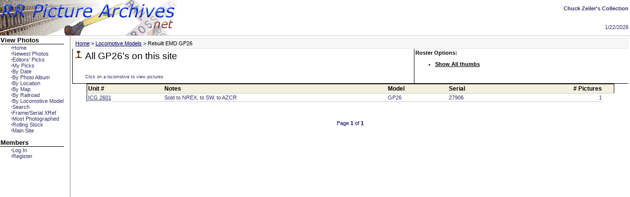

--- FILE ---
content_type: text/html; charset=utf-8
request_url: http://chuckzeiler.rrpicturearchives.net/locoList.aspx?mid=1146
body_size: 11837
content:


<html>
<head id="ctl00_Head1"><link rel="stylesheet" href="/stylesheet/stylesheet.css" type="text/css" /><link href="/stylesheet/redmond/jquery-ui-1.8.6.custom.css" rel="stylesheet" type="text/css" /><title>
	All GP26's on this site
</title><meta id="ctl00_metaDescription" name="description" content="All GP26's on this site" /><meta name="keywords" content="Train, railroad, picture, freight car, rolling stock, photograph, map, locomotive, EMD, GE, ALCO, Norfolk Southern, CSX, BNSF, UP, Union Pacific, short line, fallen flag, railway, model train, model railroad" /></head>
<body>
    
    <script language="JavaScript" type="text/javascript" src="includes/wz_dragdrop.js"></script> 
    <script src="/Scripts/jquery-1.4.2.min.js" type="text/javascript"></script>
    <script type="text/javascript" src="/Scripts/jquery-ui-1.8.6.custom.min.js"></script>
    <table width="100%" cellpadding="0" cellspacing="0" border="0" style="border-bottom:solid 1px #cccccc;">
	    <tr>	
    	    <td align="left"><a href="/default.aspx"><img src="/images/logo.jpg" border="0" alt="Logo" /></a></td>
		    <td align="right" height="100%">
			    <table border="0">
				    <tr>
					    <td class="DefText"><strong>Chuck Zeiler's Collection</strong></td>
				    </tr>
				    <tr>
					    <td>&nbsp;</td>
				    </tr>
				    <tr>
					    <td align="right" height="100%" valign="bottom" class="DefText">
						    1/22/2026
					    </td>
				    </tr>
			    </table>
		    </td>
	    </tr>
    </table>
    <table width="100%" border="0" cellspacing="0">
    <tr>
	    <td width="140" height="100%" valign="top" style="border-right: solid grey 1px">
	    <table border="0" cellpadding="0" cellspacing="0">
		    <tr>
			    <td valign="top">
<div class="menu">
    <div class="CallOut" style="border-bottom: solid black 1px">View Photos</div>
<ul class="menu"><li><a href="/default.aspx"><strong>·</strong>Home</a></li>
<li><a href="/updateThumbs.aspx"><strong>·</strong>Newest Photos</a></li>
<li><a href="/editorPicks.aspx"><strong>·</strong>Editors' Picks</a></li>
<li><a href="/contribPicks.aspx"><strong>·</strong>My Picks</a></li>
<li><a href="/photoCalendar.aspx"><strong>·</strong>By Date</a></li>
<li><a href="/archiveList.aspx"><strong>·</strong>By Photo Album</a></li>
<li><a href="/locationList.aspx"><strong>·</strong>By Location</a></li>
<li><a href="" onclick="window.open('/maps/mapViewer.aspx','newWindow','width=765,height=560');"><strong>·</strong>By Map</a></li>
<li><a href="/railroadList.aspx"><strong>·</strong>By Railroad</a></li>
<li><a href="/modelList.aspx"><strong>·</strong>By Locomotive Model</a></li>
<li><a href="/search.aspx"><strong>·</strong>Search</a></li>
<li><a href="/serialList.aspx"><strong>·</strong>Frame/Serial XRef</a></li>
<li><a href="/mostPhotoList.aspx"><strong>·</strong>Most Photographed</a></li>
<li><a href="/rsTypeList.aspx"><strong>·</strong>Rolling Stock</a></li>
<li><a href="http://www.rrpicturearchives.net"><strong>·</strong>Main Site</a></li>
</ul>
<div class="CallOut" style="border-bottom: solid black 1px">Members</div>
<ul class="menu"><li><a href="/login.aspx"><strong>·</strong>Log In</a></li>
<li><a href="/register.aspx"><strong>·</strong>Register</a></li>
</ul>

</div>
</td>
	        </tr>
	        <tr><td>&nbsp;</td></tr>
	        <tr><td>&nbsp;</td></tr>
	        <tr><td>&nbsp;</td></tr>
	        <tr>
		        <td>
			        <script async src="https://pagead2.googlesyndication.com/pagead/js/adsbygoogle.js"></script>
<!-- Left Menu -->
<ins class="adsbygoogle"
     style="display:block"
     data-ad-client="ca-pub-3381020515432127"
     data-ad-slot="4018851015"
     data-ad-format="auto"
     data-full-width-responsive="true"></ins>
<script>
     (adsbygoogle = window.adsbygoogle || []).push({});
</script>
		        </td>
	        </tr>
	        <tr><td>&nbsp;</td></tr>
        </table>
	    </td>
	    <td valign="top">
	    <table width="100%">
	        <tr><td>
	    <div class="pagelinks greyBox"><a href="/default.aspx">Home</a>&nbsp;&gt;&nbsp;<a href="/modelList.aspx">Locomotive Models</a>&nbsp;&gt;&nbsp;Rebuilt EMD GP26</div>
        
	<table border="0" cellpadding="2" cellspacing="0" width="100%" style="border-bottom: black solid 1px">
	<tr>
	
	<td class="PageHeader" style="border-left: black solid 1px" valign="middle">
		<table cellpadding="0">
			<tr>
				<td valign="top"><img alt="" src="/images\rail.jpg"/>&nbsp;</td>
				<td class="PageHeader"><span id="ctl00_ContentPlaceHolder1_mainTitle">All GP26's on this site</span></td>
			</tr>
			<tr>
				<td>&nbsp;</td>
				<td class="CallOutSmall"></td>
			</tr>
			<tr>
				<td>&nbsp;</td>
				<td><span class="SmallText">Click on a locomotive to view pictures</span></td>
			</tr>
		</table>
	</td>
	<td class="CallOutSmall" valign="top" style="border-left:solid black 1px ">Roster Options:<br/>
	    <ul>
		    
		    <li><a href="modelthumbs.aspx?mid=1146">Show All thumbs</a></li>
		    
		</ul>
	</td>
	</tr>
	</table>
	<form name="aspnetForm" method="post" action="locoList.aspx?mid=1146" id="aspnetForm">
<div>
<input type="hidden" name="__EVENTTARGET" id="__EVENTTARGET" value="" />
<input type="hidden" name="__EVENTARGUMENT" id="__EVENTARGUMENT" value="" />
<input type="hidden" name="__VIEWSTATE" id="__VIEWSTATE" value="/[base64]////[base64]/Phka" />
</div>

<script type="text/javascript">
//<![CDATA[
var theForm = document.forms['aspnetForm'];
if (!theForm) {
    theForm = document.aspnetForm;
}
function __doPostBack(eventTarget, eventArgument) {
    if (!theForm.onsubmit || (theForm.onsubmit() != false)) {
        theForm.__EVENTTARGET.value = eventTarget;
        theForm.__EVENTARGUMENT.value = eventArgument;
        theForm.submit();
    }
}
//]]>
</script>


<div>

	<input type="hidden" name="__VIEWSTATEGENERATOR" id="__VIEWSTATEGENERATOR" value="EB72B776" />
</div>
	<table class="dataTable" cellspacing="0" cellpadding="2" align="Center" border="0" id="ctl00_ContentPlaceHolder1_DataGrid1" style="width:95%;border-collapse:collapse;">
	<tr>
		<td class="Tableheader">Unit #  </td><td class="Tableheader">Notes  </td><td class="Tableheader">Model  </td><td class="Tableheader">Serial  </td><td class="Tableheader" align="right"># Pictures</td><td class="Tableheader">&nbsp;</td>
	</tr><tr>
		<td class="DefText">
					<a href="locoPicture.aspx?id=67902">ICG&nbsp;2601</a>
				</td><td class="DefText" align="left">Sold to NREX, to SW, to AZCR</td><td class="DefText" style="width:120px;">
					GP26
				</td><td class="DefText" align="left">27906</td><td class="DefText" align="right">1</td><td class="noDisp" align="right">67902</td>
	</tr>
</table>
	</form><br clear="all"/>
	
	<table width="100%">
		<tr>
			<td class="pageLinks" align="center">
					Page
						<span id="ctl00_ContentPlaceHolder1_Pager_CurrentPage" class="pageLinks" style="font-weight:bold;">1</span>
						of
						<span id="ctl00_ContentPlaceHolder1_Pager_TotalPages" class="pageLinks" style="font-weight:bold;">1</span>
					<br/>
					<span id="ctl00_ContentPlaceHolder1_Pager_LblNav" class="pageLinks" style="font-weight:bold;"></span>
			</td>
		</tr>
	</table>


        </td></tr>
        <tr><td>
<script async src="https://pagead2.googlesyndication.com/pagead/js/adsbygoogle.js"></script>
<ins class="adsbygoogle"
     style="display:block"
     data-ad-format="autorelaxed"
     data-ad-client="ca-pub-3381020515432127"
     data-ad-slot="2189396173"></ins>
<script>
     (adsbygoogle = window.adsbygoogle || []).push({});
</script>

        <script async src="https://pagead2.googlesyndication.com/pagead/js/adsbygoogle.js"></script>
<!-- Footer -->
<ins class="adsbygoogle"
     style="display:block"
     data-ad-client="ca-pub-3381020515432127"
     data-ad-slot="7319680883"
     data-ad-format="auto"
     data-full-width-responsive="true"></ins>
<script>
     (adsbygoogle = window.adsbygoogle || []).push({});
</script>
        </td></tr>  
        </table>
	    </td>
    </tr>
    </table>
<hr size="1" />
<table width="100%">
<tr class="DefText">
	<td align="left" valign="top">Site Design &copy;2001-2020 Tim Huemmer<br/>Photos &copy; respective authors</td>
	<td align="center">&nbsp;</td>
	<td align="right" valign="top">Contact: <a href="mailto:info@rrpicturearchives.net">info@rrpicturearchives.net</a></td>
</tr>
</table>
<script type="text/javascript">
    var gaJsHost = (("https:" == document.location.protocol) ? "https://ssl." : "http://www.");
    document.write(unescape("%3Cscript src='" + gaJsHost + "google-analytics.com/ga.js' type='text/javascript'%3E%3C/script%3E"));
</script>
<script type="text/javascript">
    try {
        var pageTracker = _gat._getTracker("UA-8804789-1");
        pageTracker._trackPageview();
    } catch (err) { }</script>
</body>
</html>

--- FILE ---
content_type: text/html; charset=utf-8
request_url: https://www.google.com/recaptcha/api2/aframe
body_size: 265
content:
<!DOCTYPE HTML><html><head><meta http-equiv="content-type" content="text/html; charset=UTF-8"></head><body><script nonce="jQchabs8iqs1_GbIL0hUoA">/** Anti-fraud and anti-abuse applications only. See google.com/recaptcha */ try{var clients={'sodar':'https://pagead2.googlesyndication.com/pagead/sodar?'};window.addEventListener("message",function(a){try{if(a.source===window.parent){var b=JSON.parse(a.data);var c=clients[b['id']];if(c){var d=document.createElement('img');d.src=c+b['params']+'&rc='+(localStorage.getItem("rc::a")?sessionStorage.getItem("rc::b"):"");window.document.body.appendChild(d);sessionStorage.setItem("rc::e",parseInt(sessionStorage.getItem("rc::e")||0)+1);localStorage.setItem("rc::h",'1769074397298');}}}catch(b){}});window.parent.postMessage("_grecaptcha_ready", "*");}catch(b){}</script></body></html>